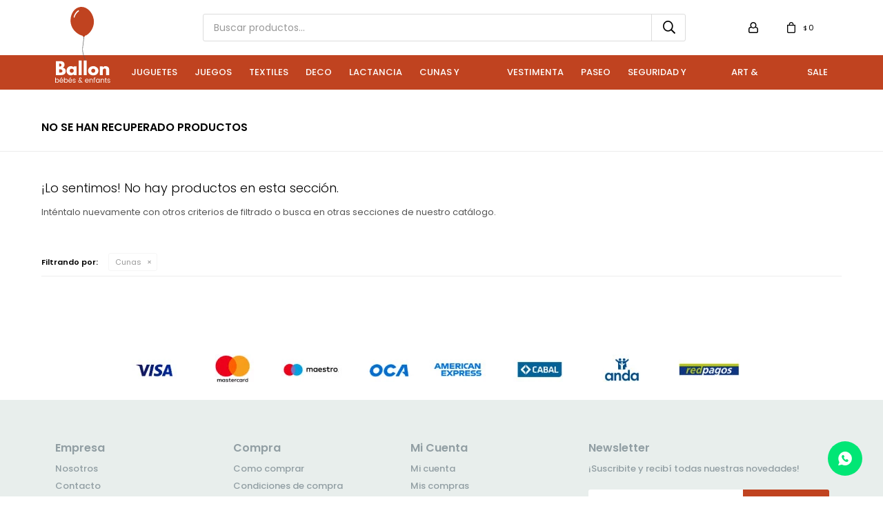

--- FILE ---
content_type: text/html; charset=utf-8
request_url: https://www.ballonrouge.uy/cunas-y-sillas/cunas
body_size: 6517
content:
 <!DOCTYPE html> <html lang="es" class="no-js"> <head itemscope itemtype="http://schema.org/WebSite"> <meta charset="utf-8" /> <script> const GOOGLE_MAPS_CHANNEL_ID = '37'; </script> <link rel='preconnect' href='https://f.fcdn.app' /> <link rel='preconnect' href='https://fonts.googleapis.com' /> <link rel='preconnect' href='https://www.facebook.com' /> <link rel='preconnect' href='https://www.google-analytics.com' /> <link rel="dns-prefetch" href="https://cdnjs.cloudflare.com" /> <title itemprop='name'>Cunas — Ballon Rouge</title> <meta name="description" content="Cunas" /> <meta name="keywords" content="Cunas" /> <link itemprop="url" rel="canonical" href="https://www.ballonrouge.uy/cunas-y-sillas/cunas" /> <meta property="og:title" content="Cunas — Ballon Rouge" /><meta property="og:description" content="Cunas" /><meta property="og:type" content="website" /><meta property="og:image" content="https://www.ballonrouge.uy/public/web/img/logo-og.png"/><meta property="og:url" content="https://www.ballonrouge.uy/cunas-y-sillas/cunas" /><meta property="og:site_name" content="Ballon Rouge" /> <meta name='twitter:description' content='Cunas' /> <meta name='twitter:image' content='https://www.ballonrouge.uy/public/web/img/logo-og.png' /> <meta name='twitter:url' content='https://www.ballonrouge.uy/cunas-y-sillas/cunas' /> <meta name='twitter:card' content='summary' /> <meta name='twitter:title' content='Cunas — Ballon Rouge' /> <script>document.getElementsByTagName('html')[0].setAttribute('class', 'js ' + ('ontouchstart' in window || navigator.msMaxTouchPoints ? 'is-touch' : 'no-touch'));</script> <script> var FN_TC = { M1 : 41, M2 : 1 }; </script> <meta id='viewportMetaTag' name="viewport" content="width=device-width, initial-scale=1.0, maximum-scale=1,user-scalable=no"> <link rel="shortcut icon" href="https://f.fcdn.app/assets/commerce/www.ballonrouge.uy/c32f_fcdd/public/web/favicon.ico" /> <link rel="apple-itouch-icon" href="https://f.fcdn.app/assets/commerce/www.ballonrouge.uy/4b60_8df1/public/web/favicon.png" /> <link rel="preconnect" href="https://fonts.googleapis.com"> <link rel="preconnect" href="https://fonts.gstatic.com" crossorigin> <link href="https://fonts.googleapis.com/css2?family=League+Spartan:wght@600&family=Poppins:wght@300;400;500;600&display=swap" rel="stylesheet"> <link href="https://f.fcdn.app/assets/commerce/www.ballonrouge.uy/0000_322a/s.13639769981758654149399045473856.css" rel="stylesheet"/> <script src="https://f.fcdn.app/assets/commerce/www.ballonrouge.uy/0000_322a/s.92325565369328875203683564581306.js"></script> <!--[if lt IE 9]> <script type="text/javascript" src="https://cdnjs.cloudflare.com/ajax/libs/html5shiv/3.7.3/html5shiv.js"></script> <![endif]--> <link rel="manifest" href="https://f.fcdn.app/assets/manifest.json" /> </head> <body id='pgCatalogo' class='headerMenuFullWidth footer1 headerSubMenuFade buscadorSlideTop compraSlide compraLeft filtrosFixed fichaMobileFixedActions pc-cunas-y-sillas items3'> <div id="pre"> <div id="wrapper"> <header id="header" role="banner"> <div class="cnt"> <div id="logo"><a href="/"><img src="https://f.fcdn.app/assets/commerce/www.ballonrouge.uy/986c_b13b/public/web/img/logo.svg" alt="Ballon Rouge" /></a></div> <nav id="menu" data-fn="fnMainMenu"> <ul class="lst main"> <li class="it juguetes"> <a href='https://www.ballonrouge.uy/juguetes' target='_self' class="tit">Juguetes</a> <div class="subMenu"> <div class="cnt"> <ul> <li class="hdr musicales"><a target="_self" href="https://www.ballonrouge.uy/juguetes/musicales" class="tit">Musicales</a> </li> <li class="hdr munecos-peluches-y-apegos"><a target="_self" href="https://www.ballonrouge.uy/juguetes/munecos-peluches-y-apegos" class="tit">Muñecos, peluches y apegos</a> </li> <li class="hdr pelotas"><a target="_self" href="https://www.ballonrouge.uy/juguetes/pelotas" class="tit">Pelotas</a> </li> <li class="hdr construccion-y-apilables"><a target="_self" href="https://www.ballonrouge.uy/juguetes/construccion-y-apilables" class="tit">Construcción y apilables</a> </li> <li class="hdr vehiculos"><a target="_self" href="https://www.ballonrouge.uy/juguetes/vehiculos" class="tit">Vehículos</a> </li> <li class="hdr cocinas-y-accesorios"><a target="_self" href="https://www.ballonrouge.uy/juguetes/cocinas-y-accesorios" class="tit">Cocinas y accesorios</a> </li> <li class="hdr playa"><a target="_self" href="https://www.ballonrouge.uy/juguetes/playa" class="tit">Playa</a> </li> <li class="hdr animales"><a target="_self" href="https://www.ballonrouge.uy/juguetes/animales" class="tit">Animales</a> </li> </ul> </div> </div> </li> <li class="it juegos"> <a href='https://www.ballonrouge.uy/juegos' target='_self' class="tit">Juegos</a> <div class="subMenu"> <div class="cnt"> <ul> <li class="hdr puzzles"><a target="_self" href="https://www.ballonrouge.uy/juegos/puzzles" class="tit">Puzzles</a> </li> <li class="hdr juegos-de-caja"><a target="_self" href="https://www.ballonrouge.uy/juegos/juegos-de-caja" class="tit">Juegos de caja</a> </li> <li class="hdr de-arrastre"><a target="_self" href="https://www.ballonrouge.uy/juegos/de-arrastre" class="tit">De arrastre</a> </li> <li class="hdr futbolito"><a target="_self" href="https://www.ballonrouge.uy/juegos/futbolito" class="tit">Futbolito</a> </li> <li class="hdr ping-pong"><a target="_self" href="https://www.ballonrouge.uy/juegos/ping-pong" class="tit">Ping Pong</a> </li> </ul> </div> </div> </li> <li class="it textiles"> <a href='https://www.ballonrouge.uy/textiles' target='_self' class="tit">Textiles</a> <div class="subMenu"> <div class="cnt"> <ul> <li class="hdr mantas-y-panuelos"><a target="_self" href="https://www.ballonrouge.uy/textiles/mantas-y-panuelos" class="tit">Mantas y pañuelos</a> </li> <li class="hdr toallas"><a target="_self" href="https://www.ballonrouge.uy/textiles/toallas" class="tit">Toallas</a> </li> <li class="hdr baberos"><a target="_self" href="https://www.ballonrouge.uy/textiles/baberos" class="tit">Baberos</a> </li> </ul> </div> </div> </li> <li class="it deco"> <a href='https://www.ballonrouge.uy/deco' target='_self' class="tit">Deco</a> <div class="subMenu"> <div class="cnt"> <ul> <li class="hdr canastos-y-cajas-plegables"><a target="_self" href="https://www.ballonrouge.uy/deco/canastos-y-cajas-plegables" class="tit">Canastos y cajas plegables</a> </li> <li class="hdr sillas-mecedoras-y-soportes"><a target="_self" href="https://www.ballonrouge.uy/deco/sillas-mecedoras-y-soportes" class="tit">Sillas, mecedoras y soportes</a> </li> <li class="hdr veladoras"><a target="_self" href="https://www.ballonrouge.uy/deco/veladoras" class="tit">Veladoras</a> </li> </ul> </div> </div> </li> <li class="it alimentacion-y-lactancia"> <a href='https://www.ballonrouge.uy/alimentacion-y-lactancia' target='_self' class="tit">Lactancia</a> <div class="subMenu"> <div class="cnt"> <ul> <li class="hdr lactancia"><a target="_self" href="https://www.ballonrouge.uy/alimentacion-y-lactancia/lactancia" class="tit">Lactancia</a> <ul class="menuDesplegable-ul"> <li><a href="https://www.ballonrouge.uy/alimentacion-y-lactancia/lactancia/copetes-recogeleche" target="_self">Copetes recogeleche</a> </li> <li><a href="https://www.ballonrouge.uy/alimentacion-y-lactancia/lactancia/vasos-conservadores" target="_self">Vasos conservadores</a> </li> <li><a href="https://www.ballonrouge.uy/alimentacion-y-lactancia/lactancia/mamaderas" target="_self">Mamaderas</a> </li> <li><a href="https://www.ballonrouge.uy/alimentacion-y-lactancia/lactancia/luncheras" target="_self">Luncheras</a> </li> </ul> </li> <li class="hdr chupetes"><a target="_self" href="https://www.ballonrouge.uy/alimentacion-y-lactancia/chupetes" class="tit">Chupetes</a> </li> <li class="hdr vajilla-infantil"><a target="_self" href="https://www.ballonrouge.uy/alimentacion-y-lactancia/vajilla-infantil" class="tit">Vajilla infantil</a> <ul class="menuDesplegable-ul"> <li><a href="https://www.ballonrouge.uy/alimentacion-y-lactancia/vajilla-infantil/vasos-y-tazas" target="_self">Vasos y tazas</a> </li> <li><a href="https://www.ballonrouge.uy/alimentacion-y-lactancia/vajilla-infantil/cubiertos" target="_self">Cubiertos</a> </li> <li><a href="https://www.ballonrouge.uy/alimentacion-y-lactancia/vajilla-infantil/tuppers" target="_self">Tuppers</a> </li> <li><a href="https://www.ballonrouge.uy/alimentacion-y-lactancia/vajilla-infantil/botellas" target="_self">Botellas</a> </li> </ul> </li> <li class="hdr accesorios"><a target="_self" href="https://www.ballonrouge.uy/alimentacion-y-lactancia/accesorios" class="tit">Accesorios</a> <ul class="menuDesplegable-ul"> <li><a href="https://www.ballonrouge.uy/alimentacion-y-lactancia/accesorios/limpiamamadera" target="_self">Limpiamamadera</a> </li> <li><a href="https://www.ballonrouge.uy/alimentacion-y-lactancia/accesorios/clip-de-chupete" target="_self">Clip de chupete</a> </li> <li><a href="https://www.ballonrouge.uy/alimentacion-y-lactancia/accesorios/almohadones-de-embarazo-y-lactan" target="_self">Almohadones de embarazo y lactan</a> </li> </ul> </li> </ul> </div> </div> </li> <li class="it cunas-y-sillas"> <a href='https://www.ballonrouge.uy/cunas-y-sillas' target='_self' class="tit">Cunas y Sillas</a> <div class="subMenu"> <div class="cnt"> <ul> <li class="hdr sillas-de-comer"><a target="_self" href="https://www.ballonrouge.uy/cunas-y-sillas/sillas-de-comer" class="tit">Sillas de comer</a> </li> </ul> </div> </div> </li> <li class="it vestimenta"> <a href='https://www.ballonrouge.uy/vestimenta' target='_self' class="tit">Vestimenta</a> <div class="subMenu"> <div class="cnt"> <ul> <li class="hdr conjuntos"><a target="_self" href="https://www.ballonrouge.uy/vestimenta/conjuntos" class="tit">Conjuntos</a> </li> <li class="hdr kimonos"><a target="_self" href="https://www.ballonrouge.uy/vestimenta/kimonos" class="tit">Kimonos</a> </li> <li class="hdr mallas"><a target="_self" href="https://www.ballonrouge.uy/vestimenta/mallas" class="tit">Mallas</a> </li> <li class="hdr medias"><a target="_self" href="https://www.ballonrouge.uy/vestimenta/medias" class="tit">Medias</a> </li> <li class="hdr accesorios"><a target="_self" href="https://www.ballonrouge.uy/vestimenta/accesorios" class="tit">Accesorios</a> <ul class="menuDesplegable-ul"> <li><a href="https://www.ballonrouge.uy/vestimenta/accesorios/abanicos" target="_self">Abanicos</a> </li> <li><a href="https://www.ballonrouge.uy/vestimenta/accesorios/paraguas" target="_self">Paraguas</a> </li> </ul> </li> </ul> </div> </div> </li> <li class="it de-paseo"> <a href='https://www.ballonrouge.uy/de-paseo' target='_self' class="tit">Paseo</a> <div class="subMenu"> <div class="cnt"> <ul> <li class="hdr cochecitos-y-accesorios"><a target="_self" href="https://www.ballonrouge.uy/de-paseo/cochecitos-y-accesorios" class="tit">Cochecitos y accesorios</a> </li> <li class="hdr parasoles"><a target="_self" href="https://www.ballonrouge.uy/de-paseo/parasoles" class="tit">Parasoles</a> </li> <li class="hdr bicicletas-y-accesorios"><a target="_self" href="https://www.ballonrouge.uy/de-paseo/bicicletas-y-accesorios" class="tit">Bicicletas y accesorios</a> </li> <li class="hdr organizadores"><a target="_self" href="https://www.ballonrouge.uy/de-paseo/organizadores" class="tit">Organizadores</a> </li> <li class="hdr mochilas-y-valijas"><a target="_self" href="https://www.ballonrouge.uy/de-paseo/mochilas-y-valijas" class="tit">Mochilas y valijas</a> <ul class="menuDesplegable-ul"> <li><a href="https://www.ballonrouge.uy/de-paseo/mochilas-y-valijas/mochilas" target="_self">Mochilas</a> </li> <li><a href="https://www.ballonrouge.uy/de-paseo/mochilas-y-valijas/valijas" target="_self">Valijas</a> </li> </ul> </li> </ul> </div> </div> </li> <li class="it seguridad-y-bano"> <a href='https://www.ballonrouge.uy/seguridad-y-bano' target='_self' class="tit">Seguridad y Baño</a> <div class="subMenu"> <div class="cnt"> <ul> <li class="hdr cepillos-de-dientes"><a target="_self" href="https://www.ballonrouge.uy/seguridad-y-bano/cepillos-de-dientes" class="tit">Cepillos de dientes</a> </li> <li class="hdr banitos"><a target="_self" href="https://www.ballonrouge.uy/seguridad-y-bano/banitos" class="tit">Bañitos</a> </li> <li class="hdr neceseres"><a target="_self" href="https://www.ballonrouge.uy/seguridad-y-bano/neceseres" class="tit">Neceseres</a> </li> <li class="hdr organizadores"><a target="_self" href="https://www.ballonrouge.uy/seguridad-y-bano/organizadores" class="tit">Organizadores</a> </li> </ul> </div> </div> </li> <li class="it arte-libros-y-papeleria"> <a href='https://www.ballonrouge.uy/arte-libros-y-papeleria' target='_self' class="tit">Art & Craft</a> <div class="subMenu"> <div class="cnt"> <ul> <li class="hdr lapices"><a target="_self" href="https://www.ballonrouge.uy/arte-libros-y-papeleria/lapices" class="tit">Lápices</a> </li> <li class="hdr marcadores"><a target="_self" href="https://www.ballonrouge.uy/arte-libros-y-papeleria/marcadores" class="tit">Marcadores</a> </li> <li class="hdr blocks-y-laminas"><a target="_self" href="https://www.ballonrouge.uy/arte-libros-y-papeleria/blocks-y-laminas" class="tit">Blocks y láminas</a> </li> <li class="hdr cartucheras"><a target="_self" href="https://www.ballonrouge.uy/arte-libros-y-papeleria/cartucheras" class="tit">Cartucheras</a> </li> <li class="hdr pinturas"><a target="_self" href="https://www.ballonrouge.uy/arte-libros-y-papeleria/pinturas" class="tit">Pinturas</a> </li> <li class="hdr masas-y-plasticinas"><a target="_self" href="https://www.ballonrouge.uy/arte-libros-y-papeleria/masas-y-plasticinas" class="tit">Masas y plasticinas</a> </li> <li class="hdr crayones"><a target="_self" href="https://www.ballonrouge.uy/arte-libros-y-papeleria/crayones" class="tit">Crayones</a> </li> <li class="hdr pizarras-y-tableros"><a target="_self" href="https://www.ballonrouge.uy/arte-libros-y-papeleria/pizarras-y-tableros" class="tit">Pizarras y tableros</a> </li> <li class="hdr pinturas-de-dedos"><a target="_self" href="https://www.ballonrouge.uy/arte-libros-y-papeleria/pinturas-de-dedos" class="tit">Pinturas de dedos</a> </li> <li class="hdr pasteles-y-pinceles"><a target="_self" href="https://www.ballonrouge.uy/arte-libros-y-papeleria/pasteles-y-pinceles" class="tit">Pasteles y pinceles</a> </li> <li class="hdr pinturas-de-cara"><a target="_self" href="https://www.ballonrouge.uy/arte-libros-y-papeleria/pinturas-de-cara" class="tit">Pinturas de cara</a> </li> <li class="hdr stickers"><a target="_self" href="https://www.ballonrouge.uy/arte-libros-y-papeleria/stickers" class="tit">Stickers</a> </li> <li class="hdr tatuajes"><a target="_self" href="https://www.ballonrouge.uy/arte-libros-y-papeleria/tatuajes" class="tit">Tatuajes</a> </li> <li class="hdr origamis"><a target="_self" href="https://www.ballonrouge.uy/arte-libros-y-papeleria/origamis" class="tit">Origamis</a> </li> </ul> </div> </div> </li> <li class="it sale"> <a href='https://www.ballonrouge.uy/sale' target='_self' class="tit">Sale</a> </li> </ul> </nav> <div class="toolsItem frmBusqueda" data-version='1'> <button type="button" class="btnItem btnMostrarBuscador"> <span class="ico"></span> <span class="txt"></span> </button> <form action="/catalogo"> <div class="cnt"> <span class="btnCerrar"> <span class="ico"></span> <span class="txt"></span> </span> <label class="lbl"> <b>Buscar productos</b> <input maxlength="48" required="" autocomplete="off" type="search" name="q" placeholder="Buscar productos..." /> </label> <button class="btnBuscar" type="submit"> <span class="ico"></span> <span class="txt"></span> </button> </div> </form> </div> <div class="toolsItem accesoMiCuentaCnt" data-logged="off" data-version='1'> <a href="/mi-cuenta" class="btnItem btnMiCuenta"> <span class="ico"></span> <span class="txt"></span> <span class="usuario"> <span class="nombre"></span> <span class="apellido"></span> </span> </a> <div class="miCuentaMenu"> <ul class="lst"> <li class="it"><a href='/mi-cuenta/mis-datos' class="tit" >Mis datos</a></li> <li class="it"><a href='/mi-cuenta/direcciones' class="tit" >Mis direcciones</a></li> <li class="it"><a href='/mi-cuenta/compras' class="tit" >Mis compras</a></li> <li class="it"><a href='/mi-cuenta/wish-list' class="tit" >Wish List</a></li> <li class="it itSalir"><a href='/salir' class="tit" >Salir</a></li> </ul> </div> </div> <div id="miCompra" data-show="off" data-fn="fnMiCompra" class="toolsItem" data-version="1"> </div> <div id="infoTop"><span class="tel">2714 44 75</span> <span class="info">Lunes a Viernes de 11:00 a 19:00 hs y Sábados de 10:00 a 15:00 hs</span></div> <a id="btnMainMenuMobile" href="javascript:mainMenuMobile.show();"><span class="ico">&#59421;</span><span class="txt">Menú</span></a> </div> </header> <!-- end:header --> <div id="central" data-catalogo="on" data-tit="Cunas " data-url="https://www.ballonrouge.uy/cunas-y-sillas/cunas" data-total="0" data-pc="cunas-y-sillas"> <div class='hdr'> <h1 class="tit">No se han recuperado productos</h1> </div> <div id="main" role="main"> <div id="catalogoVacio"> <div class="text"> <h3>¡Lo sentimos! No hay productos en esta sección.</h3> <p>Inténtalo nuevamente con otros criterios de filtrado o busca en otras secciones de nuestro catálogo.</span></p> </div> <div id="catalogoFiltrosSeleccionados"><strong class=tit>Filtrando por:</strong><a rel="nofollow" href="https://www.ballonrouge.uy/cunas-y-sillas" title="Quitar" class="it" data-tipo="categoria">Cunas</a></div> </div> </div> <div id="secondary"> <div id="catalogoMenu" data-fn="fnCatalogoMenu"> <ul class="lst"></ul> </div> </div> </div> <footer id="footer"> <div class="cnt"> <!----> <div id="historialArtVistos" data-show="off"> </div> <div data-id="43" data-area="Footer" class="banner"><picture><source media="(min-width: 1280px)" srcset="//f.fcdn.app/imgs/f94a23/www.ballonrouge.uy/balluy/bd30/webp/recursos/124/1920x90/1920.jpg" width='1920' height='90' ><source media="(max-width: 1279px) and (min-width: 1024px)" srcset="//f.fcdn.app/imgs/7db03d/www.ballonrouge.uy/balluy/e7e1/webp/recursos/125/1280x90/1280.jpg" width='1280' height='90' ><source media="(max-width: 640px) AND (orientation: portrait)" srcset="//f.fcdn.app/imgs/cc9a7e/www.ballonrouge.uy/balluy/f3fb/webp/recursos/127/640x90/640.jpg" width='640' height='90' ><source media="(max-width: 1023px)" srcset="//f.fcdn.app/imgs/9c3268/www.ballonrouge.uy/balluy/9a08/webp/recursos/126/1024x90/1024.jpg" width='1024' height='90' ><img src="//f.fcdn.app/imgs/f94a23/www.ballonrouge.uy/balluy/bd30/webp/recursos/124/1920x90/1920.jpg" alt="Foot Medios de pago" width='1920' height='90' ></picture></div><div class="ftrContent"> <div class="datosContacto"> <address> <span class="telefono">2714 44 75</span> <span class="direccion">Solano Antuña 2711, Montevideo</span> <span class="email">info@ballonrouge.uy</span> <span class="horario">Lunes a Viernes de 11:00 a 19:00 hs y Sábados de 10:00 a 15:00 hs</span> </address> </div> <div class="blk blkSeo"> <div class="hdr"> <div class="tit">Menú SEO</div> </div> <div class="cnt"> <ul class="lst"> <li class="it "><a target="_self" class="tit" href="https://www.ballonrouge.uy/">Home</a></li> </ul> </div> </div> <div class="blk blkEmpresa"> <div class="hdr"> <div class="tit">Empresa</div> </div> <div class="cnt"> <ul class="lst"> <li class="it "><a target="_self" class="tit" href="https://www.ballonrouge.uy/nosotros">Nosotros</a></li> <li class="it "><a target="_self" class="tit" href="https://www.ballonrouge.uy/contacto">Contacto</a></li> <li class="it "><a target="_self" class="tit" href="https://www.ballonrouge.uy/tiendas">Tienda</a></li> <li class="it "><a target="_self" class="tit" href="https://www.ballonrouge.uy/trabaja-con-nosotros">Únete al equipo</a></li> </ul> </div> </div> <div class="blk blkCompra"> <div class="hdr"> <div class="tit">Compra</div> </div> <div class="cnt"> <ul class="lst"> <li class="it "><a target="_self" class="tit" href="https://www.ballonrouge.uy/como-comprar">Como comprar</a></li> <li class="it "><a target="_self" class="tit" href="https://www.ballonrouge.uy/condiciones-de-compra">Condiciones de compra</a></li> <li class="it "><a target="_self" class="tit" href="https://www.ballonrouge.uy/envios-y-devoluciones">Envíos y devoluciones</a></li> <li class="it "><a target="_self" class="tit" href="https://www.ballonrouge.uy/preguntas-frecuentes">Preguntas frecuentes</a></li> <li class="it "><a target="_self" class="tit" href="https://www.ballonrouge.uy/terminos-condiciones">Términos y condiciones</a></li> </ul> </div> </div> <div class="blk blkCuenta"> <div class="hdr"> <div class="tit">Mi cuenta</div> </div> <div class="cnt"> <ul class="lst"> <li class="it "><a target="_self" class="tit" href="https://www.ballonrouge.uy/mi-cuenta">Mi cuenta</a></li> <li class="it "><a target="_self" class="tit" href="https://www.ballonrouge.uy/mi-cuenta/compras">Mis compras</a></li> <li class="it "><a target="_self" class="tit" href="https://www.ballonrouge.uy/mi-cuenta/direcciones">Mis direcciones</a></li> <li class="it "><a target="_self" class="tit" href="https://www.ballonrouge.uy/mi-cuenta/wish-list">Wish List</a></li> </ul> </div> </div> <div class="blk blkNewsletter"> <div class="hdr"> <div class="tit">Newsletter</div> </div> <div class="cnt"> <p>¡Suscribite y recibí todas nuestras novedades!</p> <form class="frmNewsletter" action="/ajax?service=registro-newsletter"> <div class="fld-grp"> <div class="fld fldNombre"> <label class="lbl"><b>Nombre</b><input type="text" name="nombre" placeholder="Ingresa tu nombre" /></label> </div> <div class="fld fldApellido"> <label class="lbl"><b>Apellido</b><input type="text" name="apellido" placeholder="Ingresa tu apellido" /></label> </div> <div class="fld fldEmail"> <label class="lbl"><b>E-mail</b><input type="email" name="email" required placeholder="Ingresa tu e-mail" /></label> </div> </div> <div class="actions"> <button type="submit" class="btn btnSuscribirme"><span>Suscribirme</span></button> </div> </form> <ul class="lst lstRedesSociales"> <li class="it facebook"><a href="https://www.facebook.com/ballonuy" target="_blank" rel="external"><span class="ico">&#59392;</span><span class="txt">Facebook</span></a></li> <li class="it instagram"><a href="https://www.instagram.com/ballonuy/" target="_blank" rel="external"><span class="ico">&#59396;</span><span class="txt">Instagram</span></a></li> <li class="it whatsapp"><a href="https://api.whatsapp.com/send?phone=598094383515" target="_blank" rel="external"><span class="ico">&#59398;</span><span class="txt">Whatsapp</span></a></li> </ul> </div> </div> <div class="sellos"> <div class="blk blkMediosDePago"> <div class="hdr"> <div class="tit">Compr? online con:</div> </div> <div class='cnt'> <ul class='lst lstMediosDePago'> <li class='it visa'><img src="https://f.fcdn.app/logos/c/visa.svg" alt="visa" height="20" /></li> <li class='it oca'><img src="https://f.fcdn.app/logos/c/oca.svg" alt="oca" height="20" /></li> <li class='it master'><img src="https://f.fcdn.app/logos/c/master.svg" alt="master" height="20" /></li> <li class='it ebrou'><img src="https://f.fcdn.app/logos/c/ebrou.svg" alt="ebrou" height="20" /></li> <li class='it bbvanet'><img src="https://f.fcdn.app/logos/c/bbvanet.svg" alt="bbvanet" height="20" /></li> <li class='it scotiabank'><img src="https://f.fcdn.app/logos/c/scotiabank.svg" alt="scotiabank" height="20" /></li> <li class='it itau'><img src="https://f.fcdn.app/logos/c/itau.svg" alt="itau" height="20" /></li> <li class='it bandes'><img src="https://f.fcdn.app/logos/c/bandes.svg" alt="bandes" height="20" /></li> <li class='it cabal'><img src="https://f.fcdn.app/logos/c/cabal.svg" alt="cabal" height="20" /></li> <li class='it anda'><img src="https://f.fcdn.app/logos/c/anda.svg" alt="anda" height="20" /></li> <li class='it redpagos'><img src="https://f.fcdn.app/logos/c/redpagos.svg" alt="redpagos" height="20" /></li> <li class='it pagodespues'><img src="https://f.fcdn.app/logos/c/pagodespues.svg" alt="pagodespues" height="20" /></li> </ul> </div> </div> <div class="blk blkMediosDeEnvio"> <div class="hdr"> <div class="tit">Entrega:</div> </div> <div class='cnt'> <ul class="lst lstMediosDeEnvio"> </ul> </div> </div> </div> <div class="extras"> <div class="copy">&COPY; Copyright 2026 / Ballon Rouge</div> <div class="btnFenicio"><a href="https://fenicio.io?site=Ballon Rouge" target="_blank" title="Powered by Fenicio eCommerce Uruguay"><strong>Fenicio eCommerce Uruguay</strong></a></div> </div> </div> </div> </footer> </div> <!-- end:wrapper --> </div> <!-- end:pre --> <div class="loader"> <div></div> </div>  <a id="whatsAppFloat" class="whatsappFloat whatsapp-general" onclick="fbq('trackCustom', 'Whatsapp');" href= "https://api.whatsapp.com/send?phone=598094383515" target="_blank" rel="external"></a> <script> $("#whatsAppFloat").attr('data-track-categ', 'Social'); $("#whatsAppFloat").attr('data-track-action', 'WhatsApp'); $("#whatsAppFloat").attr('data-track-label', window.location.pathname + window.location.search); </script>  <div id="mainMenuMobile"> <span class="btnCerrar"><span class="ico"></span><span class="txt"></span></span> <div class="cnt"> 	<ul class="lst menu"> <li class="it"><div class="toolsItem accesoMiCuentaCnt" data-logged="off" data-version='1'> <a href="/mi-cuenta" class="btnItem btnMiCuenta"> <span class="ico"></span> <span class="txt"></span> <span class="usuario"> <span class="nombre"></span> <span class="apellido"></span> </span> </a> <div class="miCuentaMenu"> <ul class="lst"> <li class="it"><a href='/mi-cuenta/mis-datos' class="tit" >Mis datos</a></li> <li class="it"><a href='/mi-cuenta/direcciones' class="tit" >Mis direcciones</a></li> <li class="it"><a href='/mi-cuenta/compras' class="tit" >Mis compras</a></li> <li class="it"><a href='/mi-cuenta/wish-list' class="tit" >Wish List</a></li> <li class="it itSalir"><a href='/salir' class="tit" >Salir</a></li> </ul> </div> </div></li> <li class="it juguetes"> <a class="tit" href="https://www.ballonrouge.uy/juguetes">Juguetes</a> <div class="subMenu"> <div class="cnt"> <ul class="lst"> <li class="it musicales"><a class="tit" href="https://www.ballonrouge.uy/juguetes/musicales">Musicales</a> </li> <li class="it munecos-peluches-y-apegos"><a class="tit" href="https://www.ballonrouge.uy/juguetes/munecos-peluches-y-apegos">Muñecos, peluches y apegos</a> </li> <li class="it pelotas"><a class="tit" href="https://www.ballonrouge.uy/juguetes/pelotas">Pelotas</a> </li> <li class="it construccion-y-apilables"><a class="tit" href="https://www.ballonrouge.uy/juguetes/construccion-y-apilables">Construcción y apilables</a> </li> <li class="it vehiculos"><a class="tit" href="https://www.ballonrouge.uy/juguetes/vehiculos">Vehículos</a> </li> <li class="it cocinas-y-accesorios"><a class="tit" href="https://www.ballonrouge.uy/juguetes/cocinas-y-accesorios">Cocinas y accesorios</a> </li> <li class="it playa"><a class="tit" href="https://www.ballonrouge.uy/juguetes/playa">Playa</a> </li> <li class="it animales"><a class="tit" href="https://www.ballonrouge.uy/juguetes/animales">Animales</a> </li> </ul> </div> </div> </li> <li class="it juegos"> <a class="tit" href="https://www.ballonrouge.uy/juegos">Juegos</a> <div class="subMenu"> <div class="cnt"> <ul class="lst"> <li class="it puzzles"><a class="tit" href="https://www.ballonrouge.uy/juegos/puzzles">Puzzles</a> </li> <li class="it juegos-de-caja"><a class="tit" href="https://www.ballonrouge.uy/juegos/juegos-de-caja">Juegos de caja</a> </li> <li class="it de-arrastre"><a class="tit" href="https://www.ballonrouge.uy/juegos/de-arrastre">De arrastre</a> </li> <li class="it futbolito"><a class="tit" href="https://www.ballonrouge.uy/juegos/futbolito">Futbolito</a> </li> <li class="it ping-pong"><a class="tit" href="https://www.ballonrouge.uy/juegos/ping-pong">Ping Pong</a> </li> </ul> </div> </div> </li> <li class="it textiles"> <a class="tit" href="https://www.ballonrouge.uy/textiles">Textiles</a> <div class="subMenu"> <div class="cnt"> <ul class="lst"> <li class="it mantas-y-panuelos"><a class="tit" href="https://www.ballonrouge.uy/textiles/mantas-y-panuelos">Mantas y pañuelos</a> </li> <li class="it toallas"><a class="tit" href="https://www.ballonrouge.uy/textiles/toallas">Toallas</a> </li> <li class="it baberos"><a class="tit" href="https://www.ballonrouge.uy/textiles/baberos">Baberos</a> </li> </ul> </div> </div> </li> <li class="it deco"> <a class="tit" href="https://www.ballonrouge.uy/deco">Deco</a> <div class="subMenu"> <div class="cnt"> <ul class="lst"> <li class="it canastos-y-cajas-plegables"><a class="tit" href="https://www.ballonrouge.uy/deco/canastos-y-cajas-plegables">Canastos y cajas plegables</a> </li> <li class="it sillas-mecedoras-y-soportes"><a class="tit" href="https://www.ballonrouge.uy/deco/sillas-mecedoras-y-soportes">Sillas, mecedoras y soportes</a> </li> <li class="it veladoras"><a class="tit" href="https://www.ballonrouge.uy/deco/veladoras">Veladoras</a> </li> </ul> </div> </div> </li> <li class="it alimentacion-y-lactancia"> <a class="tit" href="https://www.ballonrouge.uy/alimentacion-y-lactancia">Lactancia</a> <div class="subMenu"> <div class="cnt"> <ul class="lst"> <li class="it lactancia"><a class="tit" href="https://www.ballonrouge.uy/alimentacion-y-lactancia/lactancia">Lactancia</a> <div class="subMenu"> <div class="cnt"> <ul class="lst"> <li class="it copetes-recogeleche"><a class="tit" href="https://www.ballonrouge.uy/alimentacion-y-lactancia/lactancia/copetes-recogeleche">Copetes recogeleche</a></li> <li class="it vasos-conservadores"><a class="tit" href="https://www.ballonrouge.uy/alimentacion-y-lactancia/lactancia/vasos-conservadores">Vasos conservadores</a></li> <li class="it mamaderas"><a class="tit" href="https://www.ballonrouge.uy/alimentacion-y-lactancia/lactancia/mamaderas">Mamaderas</a></li> <li class="it luncheras"><a class="tit" href="https://www.ballonrouge.uy/alimentacion-y-lactancia/lactancia/luncheras">Luncheras</a></li> </ul> </div> </div> </li> <li class="it chupetes"><a class="tit" href="https://www.ballonrouge.uy/alimentacion-y-lactancia/chupetes">Chupetes</a> </li> <li class="it vajilla-infantil"><a class="tit" href="https://www.ballonrouge.uy/alimentacion-y-lactancia/vajilla-infantil">Vajilla infantil</a> <div class="subMenu"> <div class="cnt"> <ul class="lst"> <li class="it vasos-y-tazas"><a class="tit" href="https://www.ballonrouge.uy/alimentacion-y-lactancia/vajilla-infantil/vasos-y-tazas">Vasos y tazas</a></li> <li class="it cubiertos"><a class="tit" href="https://www.ballonrouge.uy/alimentacion-y-lactancia/vajilla-infantil/cubiertos">Cubiertos</a></li> <li class="it tuppers"><a class="tit" href="https://www.ballonrouge.uy/alimentacion-y-lactancia/vajilla-infantil/tuppers">Tuppers</a></li> <li class="it botellas"><a class="tit" href="https://www.ballonrouge.uy/alimentacion-y-lactancia/vajilla-infantil/botellas">Botellas</a></li> </ul> </div> </div> </li> <li class="it accesorios"><a class="tit" href="https://www.ballonrouge.uy/alimentacion-y-lactancia/accesorios">Accesorios</a> <div class="subMenu"> <div class="cnt"> <ul class="lst"> <li class="it limpiamamadera"><a class="tit" href="https://www.ballonrouge.uy/alimentacion-y-lactancia/accesorios/limpiamamadera">Limpiamamadera</a></li> <li class="it clip-de-chupete"><a class="tit" href="https://www.ballonrouge.uy/alimentacion-y-lactancia/accesorios/clip-de-chupete">Clip de chupete</a></li> <li class="it almohadones-de-embarazo-y-lactan"><a class="tit" href="https://www.ballonrouge.uy/alimentacion-y-lactancia/accesorios/almohadones-de-embarazo-y-lactan">Almohadones de embarazo y lactan</a></li> </ul> </div> </div> </li> </ul> </div> </div> </li> <li class="it cunas-y-sillas"> <a class="tit" href="https://www.ballonrouge.uy/cunas-y-sillas">Cunas y Sillas</a> <div class="subMenu"> <div class="cnt"> <ul class="lst"> <li class="it sillas-de-comer"><a class="tit" href="https://www.ballonrouge.uy/cunas-y-sillas/sillas-de-comer">Sillas de comer</a> </li> </ul> </div> </div> </li> <li class="it vestimenta"> <a class="tit" href="https://www.ballonrouge.uy/vestimenta">Vestimenta</a> <div class="subMenu"> <div class="cnt"> <ul class="lst"> <li class="it conjuntos"><a class="tit" href="https://www.ballonrouge.uy/vestimenta/conjuntos">Conjuntos</a> </li> <li class="it kimonos"><a class="tit" href="https://www.ballonrouge.uy/vestimenta/kimonos">Kimonos</a> </li> <li class="it mallas"><a class="tit" href="https://www.ballonrouge.uy/vestimenta/mallas">Mallas</a> </li> <li class="it medias"><a class="tit" href="https://www.ballonrouge.uy/vestimenta/medias">Medias</a> </li> <li class="it accesorios"><a class="tit" href="https://www.ballonrouge.uy/vestimenta/accesorios">Accesorios</a> <div class="subMenu"> <div class="cnt"> <ul class="lst"> <li class="it abanicos"><a class="tit" href="https://www.ballonrouge.uy/vestimenta/accesorios/abanicos">Abanicos</a></li> <li class="it paraguas"><a class="tit" href="https://www.ballonrouge.uy/vestimenta/accesorios/paraguas">Paraguas</a></li> </ul> </div> </div> </li> </ul> </div> </div> </li> <li class="it de-paseo"> <a class="tit" href="https://www.ballonrouge.uy/de-paseo">Paseo</a> <div class="subMenu"> <div class="cnt"> <ul class="lst"> <li class="it cochecitos-y-accesorios"><a class="tit" href="https://www.ballonrouge.uy/de-paseo/cochecitos-y-accesorios">Cochecitos y accesorios</a> </li> <li class="it parasoles"><a class="tit" href="https://www.ballonrouge.uy/de-paseo/parasoles">Parasoles</a> </li> <li class="it bicicletas-y-accesorios"><a class="tit" href="https://www.ballonrouge.uy/de-paseo/bicicletas-y-accesorios">Bicicletas y accesorios</a> </li> <li class="it organizadores"><a class="tit" href="https://www.ballonrouge.uy/de-paseo/organizadores">Organizadores</a> </li> <li class="it mochilas-y-valijas"><a class="tit" href="https://www.ballonrouge.uy/de-paseo/mochilas-y-valijas">Mochilas y valijas</a> <div class="subMenu"> <div class="cnt"> <ul class="lst"> <li class="it mochilas"><a class="tit" href="https://www.ballonrouge.uy/de-paseo/mochilas-y-valijas/mochilas">Mochilas</a></li> <li class="it valijas"><a class="tit" href="https://www.ballonrouge.uy/de-paseo/mochilas-y-valijas/valijas">Valijas</a></li> </ul> </div> </div> </li> </ul> </div> </div> </li> <li class="it seguridad-y-bano"> <a class="tit" href="https://www.ballonrouge.uy/seguridad-y-bano">Seguridad y Baño</a> <div class="subMenu"> <div class="cnt"> <ul class="lst"> <li class="it cepillos-de-dientes"><a class="tit" href="https://www.ballonrouge.uy/seguridad-y-bano/cepillos-de-dientes">Cepillos de dientes</a> </li> <li class="it banitos"><a class="tit" href="https://www.ballonrouge.uy/seguridad-y-bano/banitos">Bañitos</a> </li> <li class="it neceseres"><a class="tit" href="https://www.ballonrouge.uy/seguridad-y-bano/neceseres">Neceseres</a> </li> <li class="it organizadores"><a class="tit" href="https://www.ballonrouge.uy/seguridad-y-bano/organizadores">Organizadores</a> </li> </ul> </div> </div> </li> <li class="it arte-libros-y-papeleria"> <a class="tit" href="https://www.ballonrouge.uy/arte-libros-y-papeleria">Art & Craft</a> <div class="subMenu"> <div class="cnt"> <ul class="lst"> <li class="it lapices"><a class="tit" href="https://www.ballonrouge.uy/arte-libros-y-papeleria/lapices">Lápices</a> </li> <li class="it marcadores"><a class="tit" href="https://www.ballonrouge.uy/arte-libros-y-papeleria/marcadores">Marcadores</a> </li> <li class="it blocks-y-laminas"><a class="tit" href="https://www.ballonrouge.uy/arte-libros-y-papeleria/blocks-y-laminas">Blocks y láminas</a> </li> <li class="it cartucheras"><a class="tit" href="https://www.ballonrouge.uy/arte-libros-y-papeleria/cartucheras">Cartucheras</a> </li> <li class="it pinturas"><a class="tit" href="https://www.ballonrouge.uy/arte-libros-y-papeleria/pinturas">Pinturas</a> </li> <li class="it masas-y-plasticinas"><a class="tit" href="https://www.ballonrouge.uy/arte-libros-y-papeleria/masas-y-plasticinas">Masas y plasticinas</a> </li> <li class="it crayones"><a class="tit" href="https://www.ballonrouge.uy/arte-libros-y-papeleria/crayones">Crayones</a> </li> <li class="it pizarras-y-tableros"><a class="tit" href="https://www.ballonrouge.uy/arte-libros-y-papeleria/pizarras-y-tableros">Pizarras y tableros</a> </li> <li class="it pinturas-de-dedos"><a class="tit" href="https://www.ballonrouge.uy/arte-libros-y-papeleria/pinturas-de-dedos">Pinturas de dedos</a> </li> <li class="it pasteles-y-pinceles"><a class="tit" href="https://www.ballonrouge.uy/arte-libros-y-papeleria/pasteles-y-pinceles">Pasteles y pinceles</a> </li> <li class="it pinturas-de-cara"><a class="tit" href="https://www.ballonrouge.uy/arte-libros-y-papeleria/pinturas-de-cara">Pinturas de cara</a> </li> <li class="it stickers"><a class="tit" href="https://www.ballonrouge.uy/arte-libros-y-papeleria/stickers">Stickers</a> </li> <li class="it tatuajes"><a class="tit" href="https://www.ballonrouge.uy/arte-libros-y-papeleria/tatuajes">Tatuajes</a> </li> <li class="it origamis"><a class="tit" href="https://www.ballonrouge.uy/arte-libros-y-papeleria/origamis">Origamis</a> </li> </ul> </div> </div> </li> <li class="it sale"> <a class="tit" href="https://www.ballonrouge.uy/sale">Sale</a> </li> <li class="it"> <strong class="tit">Empresa</strong> <div class="subMenu"> <div class="cnt"> <ul class="lst"> <li class="it "><a class="tit" href="https://www.ballonrouge.uy/nosotros">Nosotros</a></li> <li class="it "><a class="tit" href="https://www.ballonrouge.uy/contacto">Contacto</a></li> <li class="it "><a class="tit" href="https://www.ballonrouge.uy/tiendas">Tienda</a></li> <li class="it "><a class="tit" href="https://www.ballonrouge.uy/trabaja-con-nosotros">Únete al equipo</a></li> </ul> </div> </div> </li> <li class="it"> <strong class="tit">Compra</strong> <div class="subMenu"> <div class="cnt"> <ul class="lst"> <li class="it "><a class="tit" href="https://www.ballonrouge.uy/como-comprar">Como comprar</a></li> <li class="it "><a class="tit" href="https://www.ballonrouge.uy/condiciones-de-compra">Condiciones de compra</a></li> <li class="it "><a class="tit" href="https://www.ballonrouge.uy/envios-y-devoluciones">Envíos y devoluciones</a></li> <li class="it "><a class="tit" href="https://www.ballonrouge.uy/preguntas-frecuentes">Preguntas frecuentes</a></li> <li class="it "><a class="tit" href="https://www.ballonrouge.uy/terminos-condiciones">Términos y condiciones</a></li> </ul> </div> </div> </li> </ul> </div> </div> <div id="fb-root"></div> </body> </html> 